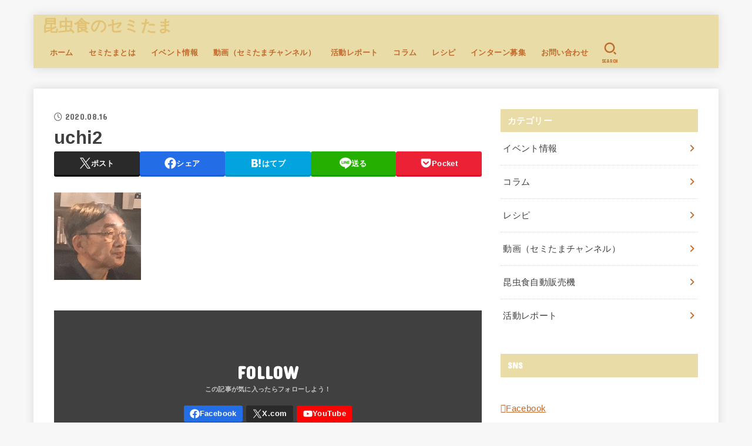

--- FILE ---
content_type: text/html; charset=UTF-8
request_url: https://semitama.jp/report/1702/attachment/uchi2/
body_size: 17409
content:
<!doctype html><html dir="ltr" lang="ja" prefix="og: https://ogp.me/ns#"><head><meta charset="utf-8"><meta http-equiv="X-UA-Compatible" content="IE=edge"><meta name="HandheldFriendly" content="True"><meta name="MobileOptimized" content="320"><meta name="viewport" content="width=device-width, initial-scale=1.0, viewport-fit=cover"><script data-cfasync="false" id="ao_optimized_gfonts_config">WebFontConfig={google:{families:["Concert One"] },classes:false, events:false, timeout:1500};</script><link rel="pingback" href="https://semitama.jp/xmlrpc.php"><!-- <link media="all" href="https://semitama.jp/wp-content/cache/autoptimize/css/autoptimize_535e02be13a8912519875aec40aec914.css" rel="stylesheet"> -->
<link rel="stylesheet" type="text/css" href="//semitama.jp/wp-content/cache/wpfc-minified/70jaj1d3/5qnc6.css" media="all"/><title>uchi2 | 昆虫食のセミたま</title><meta name="robots" content="max-image-preview:large" /><meta name="author" content="y.ito"/><link rel="canonical" href="https://semitama.jp/report/1702/attachment/uchi2/" /><meta name="generator" content="All in One SEO (AIOSEO) 4.8.5" /><meta property="og:locale" content="ja_JP" /><meta property="og:site_name" content="昆虫食のセミたま" /><meta property="og:type" content="article" /><meta property="og:title" content="uchi2 | 昆虫食のセミたま" /><meta property="og:url" content="https://semitama.jp/report/1702/attachment/uchi2/" /><meta property="article:published_time" content="2020-08-16T08:47:06+00:00" /><meta property="article:modified_time" content="2020-08-16T08:47:06+00:00" /><meta property="article:publisher" content="https://www.facebook.com/semitama" /><meta name="twitter:card" content="summary_large_image" /><meta name="twitter:site" content="@semitama1" /><meta name="twitter:title" content="uchi2 | 昆虫食のセミたま" /><meta name="twitter:creator" content="@semitama1" /> <script type="application/ld+json" class="aioseo-schema">{"@context":"https:\/\/schema.org","@graph":[{"@type":"BreadcrumbList","@id":"https:\/\/semitama.jp\/report\/1702\/attachment\/uchi2\/#breadcrumblist","itemListElement":[{"@type":"ListItem","@id":"https:\/\/semitama.jp#listItem","position":1,"name":"Home","item":"https:\/\/semitama.jp","nextItem":{"@type":"ListItem","@id":"https:\/\/semitama.jp\/report\/1702\/attachment\/uchi2\/#listItem","name":"uchi2"}},{"@type":"ListItem","@id":"https:\/\/semitama.jp\/report\/1702\/attachment\/uchi2\/#listItem","position":2,"name":"uchi2","previousItem":{"@type":"ListItem","@id":"https:\/\/semitama.jp#listItem","name":"Home"}}]},{"@type":"ItemPage","@id":"https:\/\/semitama.jp\/report\/1702\/attachment\/uchi2\/#itempage","url":"https:\/\/semitama.jp\/report\/1702\/attachment\/uchi2\/","name":"uchi2 | \u6606\u866b\u98df\u306e\u30bb\u30df\u305f\u307e","inLanguage":"ja","isPartOf":{"@id":"https:\/\/semitama.jp\/#website"},"breadcrumb":{"@id":"https:\/\/semitama.jp\/report\/1702\/attachment\/uchi2\/#breadcrumblist"},"author":{"@id":"https:\/\/semitama.jp\/author\/d57a423bf26bfd1ad179cd53f20da85132c8dc0b\/#author"},"creator":{"@id":"https:\/\/semitama.jp\/author\/d57a423bf26bfd1ad179cd53f20da85132c8dc0b\/#author"},"datePublished":"2020-08-16T17:47:06+09:00","dateModified":"2020-08-16T17:47:06+09:00"},{"@type":"Organization","@id":"https:\/\/semitama.jp\/#organization","name":"\u6606\u866b\u98df\u306e\u30bb\u30df\u305f\u307e","description":"\u30a6\u30a7\u30d6\u30e1\u30c7\u30a3\u30a2\u3001\u30a4\u30d9\u30f3\u30c8\u3001\u6606\u866b\u98df\u81ea\u52d5\u8ca9\u58f2\u6a5f","url":"https:\/\/semitama.jp\/","logo":{"@type":"ImageObject","url":"https:\/\/semitama.jp\/wp-content\/uploads\/2022\/02\/c9156bfa47a86cb3a1a6befa075af4c4.png","@id":"https:\/\/semitama.jp\/report\/1702\/attachment\/uchi2\/#organizationLogo","width":154,"height":153},"image":{"@id":"https:\/\/semitama.jp\/report\/1702\/attachment\/uchi2\/#organizationLogo"},"sameAs":["https:\/\/twitter.com\/semitama1","https:\/\/www.instagram.com\/semitamaimai\/"]},{"@type":"Person","@id":"https:\/\/semitama.jp\/author\/d57a423bf26bfd1ad179cd53f20da85132c8dc0b\/#author","url":"https:\/\/semitama.jp\/author\/d57a423bf26bfd1ad179cd53f20da85132c8dc0b\/","name":"y.ito","image":{"@type":"ImageObject","@id":"https:\/\/semitama.jp\/report\/1702\/attachment\/uchi2\/#authorImage","url":"https:\/\/secure.gravatar.com\/avatar\/d19b9a09f802735a55107fbc69b8bd42af4291692228e48586f1fb25c6a6fd8b?s=96&d=mm&r=g","width":96,"height":96,"caption":"y.ito"}},{"@type":"WebSite","@id":"https:\/\/semitama.jp\/#website","url":"https:\/\/semitama.jp\/","name":"\u6606\u866b\u98df\u306e\u30bb\u30df\u305f\u307e","description":"\u30a6\u30a7\u30d6\u30e1\u30c7\u30a3\u30a2\u3001\u30a4\u30d9\u30f3\u30c8\u3001\u6606\u866b\u98df\u81ea\u52d5\u8ca9\u58f2\u6a5f","inLanguage":"ja","publisher":{"@id":"https:\/\/semitama.jp\/#organization"}}]}</script> <link rel='dns-prefetch' href='//cdnjs.cloudflare.com' /><link href='https://fonts.gstatic.com' crossorigin='anonymous' rel='preconnect' /><link href='https://ajax.googleapis.com' rel='preconnect' /><link href='https://fonts.googleapis.com' rel='preconnect' /><link rel="alternate" type="application/rss+xml" title="昆虫食のセミたま &raquo; フィード" href="https://semitama.jp/feed/" /><link rel="alternate" type="application/rss+xml" title="昆虫食のセミたま &raquo; コメントフィード" href="https://semitama.jp/comments/feed/" />  <script src="//www.googletagmanager.com/gtag/js?id=G-4G1NM4XZ55"  data-cfasync="false" data-wpfc-render="false" type="text/javascript" async></script> <script data-cfasync="false" data-wpfc-render="false" type="text/javascript">var mi_version = '9.7.0';
var mi_track_user = true;
var mi_no_track_reason = '';
var MonsterInsightsDefaultLocations = {"page_location":"https:\/\/semitama.jp\/report\/1702\/attachment\/uchi2\/"};
if ( typeof MonsterInsightsPrivacyGuardFilter === 'function' ) {
var MonsterInsightsLocations = (typeof MonsterInsightsExcludeQuery === 'object') ? MonsterInsightsPrivacyGuardFilter( MonsterInsightsExcludeQuery ) : MonsterInsightsPrivacyGuardFilter( MonsterInsightsDefaultLocations );
} else {
var MonsterInsightsLocations = (typeof MonsterInsightsExcludeQuery === 'object') ? MonsterInsightsExcludeQuery : MonsterInsightsDefaultLocations;
}
var disableStrs = [
'ga-disable-G-4G1NM4XZ55',
];
/* Function to detect opted out users */
function __gtagTrackerIsOptedOut() {
for (var index = 0; index < disableStrs.length; index++) {
if (document.cookie.indexOf(disableStrs[index] + '=true') > -1) {
return true;
}
}
return false;
}
/* Disable tracking if the opt-out cookie exists. */
if (__gtagTrackerIsOptedOut()) {
for (var index = 0; index < disableStrs.length; index++) {
window[disableStrs[index]] = true;
}
}
/* Opt-out function */
function __gtagTrackerOptout() {
for (var index = 0; index < disableStrs.length; index++) {
document.cookie = disableStrs[index] + '=true; expires=Thu, 31 Dec 2099 23:59:59 UTC; path=/';
window[disableStrs[index]] = true;
}
}
if ('undefined' === typeof gaOptout) {
function gaOptout() {
__gtagTrackerOptout();
}
}
window.dataLayer = window.dataLayer || [];
window.MonsterInsightsDualTracker = {
helpers: {},
trackers: {},
};
if (mi_track_user) {
function __gtagDataLayer() {
dataLayer.push(arguments);
}
function __gtagTracker(type, name, parameters) {
if (!parameters) {
parameters = {};
}
if (parameters.send_to) {
__gtagDataLayer.apply(null, arguments);
return;
}
if (type === 'event') {
parameters.send_to = monsterinsights_frontend.v4_id;
var hookName = name;
if (typeof parameters['event_category'] !== 'undefined') {
hookName = parameters['event_category'] + ':' + name;
}
if (typeof MonsterInsightsDualTracker.trackers[hookName] !== 'undefined') {
MonsterInsightsDualTracker.trackers[hookName](parameters);
} else {
__gtagDataLayer('event', name, parameters);
}
} else {
__gtagDataLayer.apply(null, arguments);
}
}
__gtagTracker('js', new Date());
__gtagTracker('set', {
'developer_id.dZGIzZG': true,
});
if ( MonsterInsightsLocations.page_location ) {
__gtagTracker('set', MonsterInsightsLocations);
}
__gtagTracker('config', 'G-4G1NM4XZ55', {"forceSSL":"true","link_attribution":"true"} );
window.gtag = __gtagTracker;										(function () {
/* https://developers.google.com/analytics/devguides/collection/analyticsjs/ */
/* ga and __gaTracker compatibility shim. */
var noopfn = function () {
return null;
};
var newtracker = function () {
return new Tracker();
};
var Tracker = function () {
return null;
};
var p = Tracker.prototype;
p.get = noopfn;
p.set = noopfn;
p.send = function () {
var args = Array.prototype.slice.call(arguments);
args.unshift('send');
__gaTracker.apply(null, args);
};
var __gaTracker = function () {
var len = arguments.length;
if (len === 0) {
return;
}
var f = arguments[len - 1];
if (typeof f !== 'object' || f === null || typeof f.hitCallback !== 'function') {
if ('send' === arguments[0]) {
var hitConverted, hitObject = false, action;
if ('event' === arguments[1]) {
if ('undefined' !== typeof arguments[3]) {
hitObject = {
'eventAction': arguments[3],
'eventCategory': arguments[2],
'eventLabel': arguments[4],
'value': arguments[5] ? arguments[5] : 1,
}
}
}
if ('pageview' === arguments[1]) {
if ('undefined' !== typeof arguments[2]) {
hitObject = {
'eventAction': 'page_view',
'page_path': arguments[2],
}
}
}
if (typeof arguments[2] === 'object') {
hitObject = arguments[2];
}
if (typeof arguments[5] === 'object') {
Object.assign(hitObject, arguments[5]);
}
if ('undefined' !== typeof arguments[1].hitType) {
hitObject = arguments[1];
if ('pageview' === hitObject.hitType) {
hitObject.eventAction = 'page_view';
}
}
if (hitObject) {
action = 'timing' === arguments[1].hitType ? 'timing_complete' : hitObject.eventAction;
hitConverted = mapArgs(hitObject);
__gtagTracker('event', action, hitConverted);
}
}
return;
}
function mapArgs(args) {
var arg, hit = {};
var gaMap = {
'eventCategory': 'event_category',
'eventAction': 'event_action',
'eventLabel': 'event_label',
'eventValue': 'event_value',
'nonInteraction': 'non_interaction',
'timingCategory': 'event_category',
'timingVar': 'name',
'timingValue': 'value',
'timingLabel': 'event_label',
'page': 'page_path',
'location': 'page_location',
'title': 'page_title',
'referrer' : 'page_referrer',
};
for (arg in args) {
if (!(!args.hasOwnProperty(arg) || !gaMap.hasOwnProperty(arg))) {
hit[gaMap[arg]] = args[arg];
} else {
hit[arg] = args[arg];
}
}
return hit;
}
try {
f.hitCallback();
} catch (ex) {
}
};
__gaTracker.create = newtracker;
__gaTracker.getByName = newtracker;
__gaTracker.getAll = function () {
return [];
};
__gaTracker.remove = noopfn;
__gaTracker.loaded = true;
window['__gaTracker'] = __gaTracker;
})();
} else {
console.log("");
(function () {
function __gtagTracker() {
return null;
}
window['__gtagTracker'] = __gtagTracker;
window['gtag'] = __gtagTracker;
})();
}</script> <link rel='stylesheet' id='fontawesome-css' href='https://cdnjs.cloudflare.com/ajax/libs/font-awesome/6.7.2/css/all.min.css' type='text/css' media='all' /> <script data-cfasync="false" data-wpfc-render="false" type="text/javascript" id='monsterinsights-frontend-script-js-extra'>var monsterinsights_frontend = {"js_events_tracking":"true","download_extensions":"doc,pdf,ppt,zip,xls,docx,pptx,xlsx","inbound_paths":"[{\"path\":\"\\\/go\\\/\",\"label\":\"affiliate\"},{\"path\":\"\\\/recommend\\\/\",\"label\":\"affiliate\"}]","home_url":"https:\/\/semitama.jp","hash_tracking":"false","v4_id":"G-4G1NM4XZ55"};</script> <script src='//semitama.jp/wp-content/cache/wpfc-minified/kb2b9iaw/6kpe4.js' type="text/javascript"></script>
<!-- <script type="text/javascript" src="https://semitama.jp/wp-includes/js/jquery/jquery.min.js?ver=3.7.1" id="jquery-core-js"></script> --> <script type="text/javascript" id="jquery-js-after">jQuery(function($){$(".widget_categories li, .widget_nav_menu li").has("ul").toggleClass("accordionMenu");$(".widget ul.children , .widget ul.sub-menu").after("<span class='accordionBtn'></span>");$(".widget ul.children , .widget ul.sub-menu").hide();$("ul .accordionBtn").on("click",function(){$(this).prev("ul").slideToggle();$(this).toggleClass("active")})});</script> <link rel="https://api.w.org/" href="https://semitama.jp/wp-json/" /><link rel="alternate" title="JSON" type="application/json" href="https://semitama.jp/wp-json/wp/v2/media/1717" /><link rel="EditURI" type="application/rsd+xml" title="RSD" href="https://semitama.jp/xmlrpc.php?rsd" /><link rel='shortlink' href='https://semitama.jp/?p=1717' /><link rel="alternate" title="oEmbed (JSON)" type="application/json+oembed" href="https://semitama.jp/wp-json/oembed/1.0/embed?url=https%3A%2F%2Fsemitama.jp%2Freport%2F1702%2Fattachment%2Fuchi2%2F" /><link rel="alternate" title="oEmbed (XML)" type="text/xml+oembed" href="https://semitama.jp/wp-json/oembed/1.0/embed?url=https%3A%2F%2Fsemitama.jp%2Freport%2F1702%2Fattachment%2Fuchi2%2F&#038;format=xml" /> <script data-ad-client="ca-pub-2471079106697106" async src="https://pagead2.googlesyndication.com/pagead/js/adsbygoogle.js"></script><link rel="icon" href="https://semitama.jp/wp-content/uploads/2021/08/cropped-logo-150x150.jpg" sizes="32x32" /><link rel="icon" href="https://semitama.jp/wp-content/uploads/2021/08/cropped-logo-300x300.jpg" sizes="192x192" /><link rel="apple-touch-icon" href="https://semitama.jp/wp-content/uploads/2021/08/cropped-logo-300x300.jpg" /><meta name="msapplication-TileImage" content="https://semitama.jp/wp-content/uploads/2021/08/cropped-logo-300x300.jpg" /> <script async src="https://www.googletagmanager.com/gtag/js?id=UA-22680294-10"></script> <script>window.dataLayer = window.dataLayer || [];
function gtag(){dataLayer.push(arguments);}
gtag('js', new Date());
gtag('config', 'UA-22680294-10');</script><script data-cfasync="false" id="ao_optimized_gfonts_webfontloader">(function() {var wf = document.createElement('script');wf.src='https://ajax.googleapis.com/ajax/libs/webfont/1/webfont.js';wf.type='text/javascript';wf.async='true';var s=document.getElementsByTagName('script')[0];s.parentNode.insertBefore(wf, s);})();</script></head><body class="attachment wp-singular attachment-template-default single single-attachment postid-1717 attachmentid-1717 attachment-png wp-embed-responsive wp-theme-jstork19 wp-child-theme-jstork19_custom h_layout_pc_left_normal h_layout_sp_center"> <svg aria-hidden="true" xmlns="http://www.w3.org/2000/svg" width="0" height="0" focusable="false" role="none" style="visibility: hidden; position: absolute; left: -9999px; overflow: hidden;"><defs><symbol id="svgicon_search_btn" viewBox="0 0 50 50"><path d="M44.35,48.52l-4.95-4.95c-1.17-1.17-1.17-3.07,0-4.24l0,0c1.17-1.17,3.07-1.17,4.24,0l4.95,4.95c1.17,1.17,1.17,3.07,0,4.24 l0,0C47.42,49.7,45.53,49.7,44.35,48.52z"/><path d="M22.81,7c8.35,0,15.14,6.79,15.14,15.14s-6.79,15.14-15.14,15.14S7.67,30.49,7.67,22.14S14.46,7,22.81,7 M22.81,1 C11.13,1,1.67,10.47,1.67,22.14s9.47,21.14,21.14,21.14s21.14-9.47,21.14-21.14S34.49,1,22.81,1L22.81,1z"/></symbol><symbol id="svgicon_nav_btn" viewBox="0 0 50 50"><path d="M45.1,46.5H4.9c-1.6,0-2.9-1.3-2.9-2.9v-0.2c0-1.6,1.3-2.9,2.9-2.9h40.2c1.6,0,2.9,1.3,2.9,2.9v0.2 C48,45.2,46.7,46.5,45.1,46.5z"/><path d="M45.1,28.5H4.9c-1.6,0-2.9-1.3-2.9-2.9v-0.2c0-1.6,1.3-2.9,2.9-2.9h40.2c1.6,0,2.9,1.3,2.9,2.9v0.2 C48,27.2,46.7,28.5,45.1,28.5z"/><path d="M45.1,10.5H4.9C3.3,10.5,2,9.2,2,7.6V7.4c0-1.6,1.3-2.9,2.9-2.9h40.2c1.6,0,2.9,1.3,2.9,2.9v0.2 C48,9.2,46.7,10.5,45.1,10.5z"/></symbol><symbol id="stk-envelope-svg" viewBox="0 0 300 300"><path d="M300.03,81.5c0-30.25-24.75-55-55-55h-190c-30.25,0-55,24.75-55,55v140c0,30.25,24.75,55,55,55h190c30.25,0,55-24.75,55-55 V81.5z M37.4,63.87c4.75-4.75,11.01-7.37,17.63-7.37h190c6.62,0,12.88,2.62,17.63,7.37c4.75,4.75,7.37,11.01,7.37,17.63v5.56 c-0.32,0.2-0.64,0.41-0.95,0.64L160.2,169.61c-0.75,0.44-5.12,2.89-10.17,2.89c-4.99,0-9.28-2.37-10.23-2.94L30.99,87.7 c-0.31-0.23-0.63-0.44-0.95-0.64V81.5C30.03,74.88,32.65,68.62,37.4,63.87z M262.66,239.13c-4.75,4.75-11.01,7.37-17.63,7.37h-190 c-6.62,0-12.88-2.62-17.63-7.37c-4.75-4.75-7.37-11.01-7.37-17.63v-99.48l93.38,70.24c0.16,0.12,0.32,0.24,0.49,0.35 c1.17,0.81,11.88,7.88,26.13,7.88c14.25,0,24.96-7.07,26.14-7.88c0.17-0.11,0.33-0.23,0.49-0.35l93.38-70.24v99.48 C270.03,228.12,267.42,234.38,262.66,239.13z"/></symbol><symbol id="stk-close-svg" viewBox="0 0 384 512"><path fill="currentColor" d="M342.6 150.6c12.5-12.5 12.5-32.8 0-45.3s-32.8-12.5-45.3 0L192 210.7 86.6 105.4c-12.5-12.5-32.8-12.5-45.3 0s-12.5 32.8 0 45.3L146.7 256 41.4 361.4c-12.5 12.5-12.5 32.8 0 45.3s32.8 12.5 45.3 0L192 301.3 297.4 406.6c12.5 12.5 32.8 12.5 45.3 0s12.5-32.8 0-45.3L237.3 256 342.6 150.6z"/></symbol><symbol id="stk-twitter-svg" viewBox="0 0 512 512"><path d="M299.8,219.7L471,20.7h-40.6L281.7,193.4L163,20.7H26l179.6,261.4L26,490.7h40.6l157-182.5L349,490.7h137L299.8,219.7 L299.8,219.7z M244.2,284.3l-18.2-26L81.2,51.2h62.3l116.9,167.1l18.2,26l151.9,217.2h-62.3L244.2,284.3L244.2,284.3z"/></symbol><symbol id="stk-twitter_bird-svg" viewBox="0 0 512 512"><path d="M459.37 151.716c.325 4.548.325 9.097.325 13.645 0 138.72-105.583 298.558-298.558 298.558-59.452 0-114.68-17.219-161.137-47.106 8.447.974 16.568 1.299 25.34 1.299 49.055 0 94.213-16.568 130.274-44.832-46.132-.975-84.792-31.188-98.112-72.772 6.498.974 12.995 1.624 19.818 1.624 9.421 0 18.843-1.3 27.614-3.573-48.081-9.747-84.143-51.98-84.143-102.985v-1.299c13.969 7.797 30.214 12.67 47.431 13.319-28.264-18.843-46.781-51.005-46.781-87.391 0-19.492 5.197-37.36 14.294-52.954 51.655 63.675 129.3 105.258 216.365 109.807-1.624-7.797-2.599-15.918-2.599-24.04 0-57.828 46.782-104.934 104.934-104.934 30.213 0 57.502 12.67 76.67 33.137 23.715-4.548 46.456-13.32 66.599-25.34-7.798 24.366-24.366 44.833-46.132 57.827 21.117-2.273 41.584-8.122 60.426-16.243-14.292 20.791-32.161 39.308-52.628 54.253z"/></symbol><symbol id="stk-bluesky-svg" viewBox="0 0 256 256"><path d="M 60.901 37.747 C 88.061 58.137 117.273 99.482 127.999 121.666 C 138.727 99.482 167.938 58.137 195.099 37.747 C 214.696 23.034 246.45 11.651 246.45 47.874 C 246.45 55.109 242.302 108.648 239.869 117.34 C 231.413 147.559 200.6 155.266 173.189 150.601 C 221.101 158.756 233.288 185.766 206.966 212.776 C 156.975 264.073 135.115 199.905 129.514 183.464 C 128.487 180.449 128.007 179.038 127.999 180.238 C 127.992 179.038 127.512 180.449 126.486 183.464 C 120.884 199.905 99.024 264.073 49.033 212.776 C 22.711 185.766 34.899 158.756 82.81 150.601 C 55.4 155.266 24.587 147.559 16.13 117.34 C 13.697 108.648 9.55 55.109 9.55 47.874 C 9.55 11.651 41.304 23.034 60.901 37.747 Z"/></symbol><symbol id="stk-facebook-svg" viewBox="0 0 512 512"><path d="M504 256C504 119 393 8 256 8S8 119 8 256c0 123.78 90.69 226.38 209.25 245V327.69h-63V256h63v-54.64c0-62.15 37-96.48 93.67-96.48 27.14 0 55.52 4.84 55.52 4.84v61h-31.28c-30.8 0-40.41 19.12-40.41 38.73V256h68.78l-11 71.69h-57.78V501C413.31 482.38 504 379.78 504 256z"/></symbol><symbol id="stk-hatebu-svg" viewBox="0 0 50 50"><path d="M5.53,7.51c5.39,0,10.71,0,16.02,0,.73,0,1.47,.06,2.19,.19,3.52,.6,6.45,3.36,6.99,6.54,.63,3.68-1.34,7.09-5.02,8.67-.32,.14-.63,.27-1.03,.45,3.69,.93,6.25,3.02,7.37,6.59,1.79,5.7-2.32,11.79-8.4,12.05-6.01,.26-12.03,.06-18.13,.06V7.51Zm8.16,28.37c.16,.03,.26,.07,.35,.07,1.82,0,3.64,.03,5.46,0,2.09-.03,3.73-1.58,3.89-3.62,.14-1.87-1.28-3.79-3.27-3.97-2.11-.19-4.25-.04-6.42-.04v7.56Zm-.02-13.77c1.46,0,2.83,0,4.2,0,.29,0,.58,0,.86-.03,1.67-.21,3.01-1.53,3.17-3.12,.16-1.62-.75-3.32-2.36-3.61-1.91-.34-3.89-.25-5.87-.35v7.1Z"/><path d="M43.93,30.53h-7.69V7.59h7.69V30.53Z"/><path d="M44,38.27c0,2.13-1.79,3.86-3.95,3.83-2.12-.03-3.86-1.77-3.85-3.85,0-2.13,1.8-3.86,3.96-3.83,2.12,.03,3.85,1.75,3.84,3.85Z"/></symbol><symbol id="stk-line-svg" viewBox="0 0 32 32"><path d="M25.82 13.151c0.465 0 0.84 0.38 0.84 0.841 0 0.46-0.375 0.84-0.84 0.84h-2.34v1.5h2.34c0.465 0 0.84 0.377 0.84 0.84 0 0.459-0.375 0.839-0.84 0.839h-3.181c-0.46 0-0.836-0.38-0.836-0.839v-6.361c0-0.46 0.376-0.84 0.84-0.84h3.181c0.461 0 0.836 0.38 0.836 0.84 0 0.465-0.375 0.84-0.84 0.84h-2.34v1.5zM20.68 17.172c0 0.36-0.232 0.68-0.576 0.795-0.085 0.028-0.177 0.041-0.265 0.041-0.281 0-0.521-0.12-0.68-0.333l-3.257-4.423v3.92c0 0.459-0.372 0.839-0.841 0.839-0.461 0-0.835-0.38-0.835-0.839v-6.361c0-0.36 0.231-0.68 0.573-0.793 0.080-0.031 0.181-0.044 0.259-0.044 0.26 0 0.5 0.139 0.66 0.339l3.283 4.44v-3.941c0-0.46 0.376-0.84 0.84-0.84 0.46 0 0.84 0.38 0.84 0.84zM13.025 17.172c0 0.459-0.376 0.839-0.841 0.839-0.46 0-0.836-0.38-0.836-0.839v-6.361c0-0.46 0.376-0.84 0.84-0.84 0.461 0 0.837 0.38 0.837 0.84zM9.737 18.011h-3.181c-0.46 0-0.84-0.38-0.84-0.839v-6.361c0-0.46 0.38-0.84 0.84-0.84 0.464 0 0.84 0.38 0.84 0.84v5.521h2.341c0.464 0 0.839 0.377 0.839 0.84 0 0.459-0.376 0.839-0.839 0.839zM32 13.752c0-7.161-7.18-12.989-16-12.989s-16 5.828-16 12.989c0 6.415 5.693 11.789 13.38 12.811 0.521 0.109 1.231 0.344 1.411 0.787 0.16 0.401 0.105 1.021 0.051 1.44l-0.219 1.36c-0.060 0.401-0.32 1.581 1.399 0.86 1.721-0.719 9.221-5.437 12.581-9.3 2.299-2.519 3.397-5.099 3.397-7.957z"/></symbol><symbol id="stk-pokect-svg" viewBox="0 0 50 50"><path d="M8.04,6.5c-2.24,.15-3.6,1.42-3.6,3.7v13.62c0,11.06,11,19.75,20.52,19.68,10.7-.08,20.58-9.11,20.58-19.68V10.2c0-2.28-1.44-3.57-3.7-3.7H8.04Zm8.67,11.08l8.25,7.84,8.26-7.84c3.7-1.55,5.31,2.67,3.79,3.9l-10.76,10.27c-.35,.33-2.23,.33-2.58,0l-10.76-10.27c-1.45-1.36,.44-5.65,3.79-3.9h0Z"/></symbol><symbol id="stk-pinterest-svg" viewBox="0 0 50 50"><path d="M3.63,25c.11-6.06,2.25-11.13,6.43-15.19,4.18-4.06,9.15-6.12,14.94-6.18,6.23,.11,11.34,2.24,15.32,6.38,3.98,4.15,6,9.14,6.05,14.98-.11,6.01-2.25,11.06-6.43,15.15-4.18,4.09-9.15,6.16-14.94,6.21-2,0-4-.31-6.01-.92,.39-.61,.78-1.31,1.17-2.09,.44-.94,1-2.73,1.67-5.34,.17-.72,.42-1.7,.75-2.92,.39,.67,1.06,1.28,2,1.84,2.5,1.17,5.15,1.06,7.93-.33,2.89-1.67,4.9-4.26,6.01-7.76,1-3.67,.88-7.08-.38-10.22-1.25-3.15-3.49-5.41-6.72-6.8-4.06-1.17-8.01-1.04-11.85,.38s-6.51,3.85-8.01,7.3c-.39,1.28-.62,2.55-.71,3.8s-.04,2.47,.12,3.67,.59,2.27,1.25,3.21,1.56,1.67,2.67,2.17c.28,.11,.5,.11,.67,0,.22-.11,.44-.56,.67-1.33s.31-1.31,.25-1.59c-.06-.11-.17-.31-.33-.59-1.17-1.89-1.56-3.88-1.17-5.97,.39-2.09,1.25-3.85,2.59-5.3,2.06-1.84,4.47-2.84,7.22-3,2.75-.17,5.11,.59,7.05,2.25,1.06,1.22,1.74,2.7,2.04,4.42s.31,3.38,0,4.97c-.31,1.59-.85,3.07-1.63,4.47-1.39,2.17-3.03,3.28-4.92,3.34-1.11-.06-2.02-.49-2.71-1.29s-.91-1.74-.62-2.79c.11-.61,.44-1.81,1-3.59s.86-3.12,.92-4c-.17-2.12-1.14-3.2-2.92-3.26-1.39,.17-2.42,.79-3.09,1.88s-1.03,2.32-1.09,3.71c.17,1.62,.42,2.73,.75,3.34-.61,2.5-1.09,4.51-1.42,6.01-.11,.39-.42,1.59-.92,3.59s-.78,3.53-.83,4.59v2.34c-3.95-1.84-7.07-4.49-9.35-7.97-2.28-3.48-3.42-7.33-3.42-11.56Z"/></symbol><symbol id="stk-instagram-svg" viewBox="0 0 448 512"><path d="M224.1 141c-63.6 0-114.9 51.3-114.9 114.9s51.3 114.9 114.9 114.9S339 319.5 339 255.9 287.7 141 224.1 141zm0 189.6c-41.1 0-74.7-33.5-74.7-74.7s33.5-74.7 74.7-74.7 74.7 33.5 74.7 74.7-33.6 74.7-74.7 74.7zm146.4-194.3c0 14.9-12 26.8-26.8 26.8-14.9 0-26.8-12-26.8-26.8s12-26.8 26.8-26.8 26.8 12 26.8 26.8zm76.1 27.2c-1.7-35.9-9.9-67.7-36.2-93.9-26.2-26.2-58-34.4-93.9-36.2-37-2.1-147.9-2.1-184.9 0-35.8 1.7-67.6 9.9-93.9 36.1s-34.4 58-36.2 93.9c-2.1 37-2.1 147.9 0 184.9 1.7 35.9 9.9 67.7 36.2 93.9s58 34.4 93.9 36.2c37 2.1 147.9 2.1 184.9 0 35.9-1.7 67.7-9.9 93.9-36.2 26.2-26.2 34.4-58 36.2-93.9 2.1-37 2.1-147.8 0-184.8zM398.8 388c-7.8 19.6-22.9 34.7-42.6 42.6-29.5 11.7-99.5 9-132.1 9s-102.7 2.6-132.1-9c-19.6-7.8-34.7-22.9-42.6-42.6-11.7-29.5-9-99.5-9-132.1s-2.6-102.7 9-132.1c7.8-19.6 22.9-34.7 42.6-42.6 29.5-11.7 99.5-9 132.1-9s102.7-2.6 132.1 9c19.6 7.8 34.7 22.9 42.6 42.6 11.7 29.5 9 99.5 9 132.1s2.7 102.7-9 132.1z"/></symbol><symbol id="stk-youtube-svg" viewBox="0 0 576 512"><path d="M549.655 124.083c-6.281-23.65-24.787-42.276-48.284-48.597C458.781 64 288 64 288 64S117.22 64 74.629 75.486c-23.497 6.322-42.003 24.947-48.284 48.597-11.412 42.867-11.412 132.305-11.412 132.305s0 89.438 11.412 132.305c6.281 23.65 24.787 41.5 48.284 47.821C117.22 448 288 448 288 448s170.78 0 213.371-11.486c23.497-6.321 42.003-24.171 48.284-47.821 11.412-42.867 11.412-132.305 11.412-132.305s0-89.438-11.412-132.305zm-317.51 213.508V175.185l142.739 81.205-142.739 81.201z"/></symbol><symbol id="stk-tiktok-svg" viewBox="0 0 448 512"><path d="M448,209.91a210.06,210.06,0,0,1-122.77-39.25V349.38A162.55,162.55,0,1,1,185,188.31V278.2a74.62,74.62,0,1,0,52.23,71.18V0l88,0a121.18,121.18,0,0,0,1.86,22.17h0A122.18,122.18,0,0,0,381,102.39a121.43,121.43,0,0,0,67,20.14Z"/></symbol><symbol id="stk-feedly-svg" viewBox="0 0 50 50"><path d="M20.42,44.65h9.94c1.59,0,3.12-.63,4.25-1.76l12-12c2.34-2.34,2.34-6.14,0-8.48L29.64,5.43c-2.34-2.34-6.14-2.34-8.48,0L4.18,22.4c-2.34,2.34-2.34,6.14,0,8.48l12,12c1.12,1.12,2.65,1.76,4.24,1.76Zm-2.56-11.39l-.95-.95c-.39-.39-.39-1.02,0-1.41l7.07-7.07c.39-.39,1.02-.39,1.41,0l2.12,2.12c.39,.39,.39,1.02,0,1.41l-5.9,5.9c-.19,.19-.44,.29-.71,.29h-2.34c-.27,0-.52-.11-.71-.29Zm10.36,4.71l-.95,.95c-.19,.19-.44,.29-.71,.29h-2.34c-.27,0-.52-.11-.71-.29l-.95-.95c-.39-.39-.39-1.02,0-1.41l2.12-2.12c.39-.39,1.02-.39,1.41,0l2.12,2.12c.39,.39,.39,1.02,0,1.41ZM11.25,25.23l12.73-12.73c.39-.39,1.02-.39,1.41,0l2.12,2.12c.39,.39,.39,1.02,0,1.41l-11.55,11.55c-.19,.19-.45,.29-.71,.29h-2.34c-.27,0-.52-.11-.71-.29l-.95-.95c-.39-.39-.39-1.02,0-1.41Z"/></symbol><symbol id="stk-amazon-svg" viewBox="0 0 512 512"><path class="st0" d="M444.6,421.5L444.6,421.5C233.3,522,102.2,437.9,18.2,386.8c-5.2-3.2-14,0.8-6.4,9.6 C39.8,430.3,131.5,512,251.1,512c119.7,0,191-65.3,199.9-76.7C459.8,424,453.6,417.7,444.6,421.5z"/><path class="st0" d="M504,388.7L504,388.7c-5.7-7.4-34.5-8.8-52.7-6.5c-18.2,2.2-45.5,13.3-43.1,19.9c1.2,2.5,3.7,1.4,16.2,0.3 c12.5-1.2,47.6-5.7,54.9,3.9c7.3,9.6-11.2,55.4-14.6,62.8c-3.3,7.4,1.2,9.3,7.4,4.4c6.1-4.9,17-17.7,24.4-35.7 C503.9,419.6,508.3,394.3,504,388.7z"/><path class="st0" d="M302.6,147.3c-39.3,4.5-90.6,7.3-127.4,23.5c-42.4,18.3-72.2,55.7-72.2,110.7c0,70.4,44.4,105.6,101.4,105.6 c48.2,0,74.5-11.3,111.7-49.3c12.4,17.8,16.4,26.5,38.9,45.2c5,2.7,11.5,2.4,16-1.6l0,0h0c0,0,0,0,0,0l0.2,0.2 c13.5-12,38.1-33.4,51.9-45c5.5-4.6,4.6-11.9,0.2-18c-12.4-17.1-25.5-31.1-25.5-62.8V150.2c0-44.7,3.1-85.7-29.8-116.5 c-26-25-69.1-33.7-102-33.7c-64.4,0-136.3,24-151.5,103.7c-1.5,8.5,4.6,13,10.1,14.2l65.7,7c6.1-0.3,10.6-6.3,11.7-12.4 c5.6-27.4,28.7-40.7,54.5-40.7c13.9,0,29.7,5.1,38,17.6c9.4,13.9,8.2,33,8.2,49.1V147.3z M289.9,288.1 c-10.8,19.1-27.8,30.8-46.9,30.8c-26,0-41.2-19.8-41.2-49.1c0-57.7,51.7-68.2,100.7-68.2v14.7C302.6,242.6,303.2,264.7,289.9,288.1 z"/></symbol><symbol id="stk-user_url-svg" viewBox="0 0 50 50"><path d="M33.62,25c0,1.99-.11,3.92-.3,5.75H16.67c-.19-1.83-.38-3.76-.38-5.75s.19-3.92,.38-5.75h16.66c.19,1.83,.3,3.76,.3,5.75Zm13.65-5.75c.48,1.84,.73,3.76,.73,5.75s-.25,3.91-.73,5.75h-11.06c.19-1.85,.29-3.85,.29-5.75s-.1-3.9-.29-5.75h11.06Zm-.94-2.88h-10.48c-.9-5.74-2.68-10.55-4.97-13.62,7.04,1.86,12.76,6.96,15.45,13.62Zm-13.4,0h-15.87c.55-3.27,1.39-6.17,2.43-8.5,.94-2.12,1.99-3.66,3.01-4.63,1.01-.96,1.84-1.24,2.5-1.24s1.49,.29,2.5,1.24c1.02,.97,2.07,2.51,3.01,4.63,1.03,2.34,1.88,5.23,2.43,8.5h0Zm-29.26,0C6.37,9.72,12.08,4.61,19.12,2.76c-2.29,3.07-4.07,7.88-4.97,13.62H3.67Zm10.12,2.88c-.19,1.85-.37,3.77-.37,5.75s.18,3.9,.37,5.75H2.72c-.47-1.84-.72-3.76-.72-5.75s.25-3.91,.72-5.75H13.79Zm5.71,22.87c-1.03-2.34-1.88-5.23-2.43-8.5h15.87c-.55,3.27-1.39,6.16-2.43,8.5-.94,2.13-1.99,3.67-3.01,4.64-1.01,.95-1.84,1.24-2.58,1.24-.58,0-1.41-.29-2.42-1.24-1.02-.97-2.07-2.51-3.01-4.64h0Zm-.37,5.12c-7.04-1.86-12.76-6.96-15.45-13.62H14.16c.9,5.74,2.68,10.55,4.97,13.62h0Zm11.75,0c2.29-3.07,4.07-7.88,4.97-13.62h10.48c-2.7,6.66-8.41,11.76-15.45,13.62h0Z"/></symbol><symbol id="stk-link-svg" viewBox="0 0 256 256"><path d="M85.56787,153.44629l67.88281-67.88184a12.0001,12.0001,0,1,1,16.97071,16.97071L102.53857,170.417a12.0001,12.0001,0,1,1-16.9707-16.9707ZM136.478,170.4248,108.19385,198.709a36,36,0,0,1-50.91211-50.91113l28.28418-28.28418A12.0001,12.0001,0,0,0,68.59521,102.543L40.311,130.82715a60.00016,60.00016,0,0,0,84.85351,84.85254l28.28418-28.28418A12.0001,12.0001,0,0,0,136.478,170.4248ZM215.6792,40.3125a60.06784,60.06784,0,0,0-84.85352,0L102.5415,68.59668a12.0001,12.0001,0,0,0,16.97071,16.9707L147.79639,57.2832a36,36,0,0,1,50.91211,50.91114l-28.28418,28.28418a12.0001,12.0001,0,0,0,16.9707,16.9707L215.6792,125.165a60.00052,60.00052,0,0,0,0-84.85254Z"/></symbol></defs></svg><div id="container"><header id="header" class="stk_header"><div class="inner-header wrap"><div class="site__logo fs_s"><p class="site__logo__title text none_gf"><a href="https://semitama.jp" class="text-logo-link">昆虫食のセミたま</a></p></div><nav class="stk_g_nav stk-hidden_sp"><ul id="menu-%e3%83%98%e3%83%83%e3%83%80%e3%83%bc%e3%83%8a%e3%83%93" class="ul__g_nav gnav_m"><li id="menu-item-43" class="menu-item menu-item-type-custom menu-item-object-custom menu-item-home menu-item-43"><a href="https://semitama.jp">ホーム</a></li><li id="menu-item-45" class="menu-item menu-item-type-post_type menu-item-object-page menu-item-has-children menu-item-45"><a href="https://semitama.jp/about/">セミたまとは</a><ul class="sub-menu"><li id="menu-item-2576" class="menu-item menu-item-type-post_type menu-item-object-page menu-item-2576"><a href="https://semitama.jp/member/">Members</a></li></ul></li><li id="menu-item-112" class="menu-item menu-item-type-taxonomy menu-item-object-category menu-item-112"><a href="https://semitama.jp/category/event/">イベント情報</a></li><li id="menu-item-220" class="menu-item menu-item-type-taxonomy menu-item-object-category menu-item-220"><a href="https://semitama.jp/category/channel/">動画（セミたまチャンネル）</a></li><li id="menu-item-113" class="menu-item menu-item-type-taxonomy menu-item-object-category menu-item-113"><a href="https://semitama.jp/category/report/">活動レポート</a></li><li id="menu-item-197" class="menu-item menu-item-type-taxonomy menu-item-object-category menu-item-197"><a href="https://semitama.jp/category/column/">コラム</a></li><li id="menu-item-1939" class="menu-item menu-item-type-taxonomy menu-item-object-category menu-item-1939"><a href="https://semitama.jp/category/recipe/">レシピ</a></li><li id="menu-item-2804" class="menu-item menu-item-type-post_type menu-item-object-page menu-item-2804"><a href="https://semitama.jp/intern/">インターン募集</a></li><li id="menu-item-70" class="menu-item menu-item-type-post_type menu-item-object-page menu-item-70"><a href="https://semitama.jp/contact/">お問い合わせ</a></li></ul></nav><a href="#searchbox" data-remodal-target="searchbox" class="nav_btn search_btn" aria-label="SEARCH" title="SEARCH"> <svg class="stk_svgicon nav_btn__svgicon"> <use xlink:href="#svgicon_search_btn"/> </svg> <span class="text gf">search</span></a><a href="#spnavi" data-remodal-target="spnavi" class="nav_btn menu_btn" aria-label="MENU" title="MENU"> <svg class="stk_svgicon nav_btn__svgicon"> <use xlink:href="#svgicon_nav_btn"/> </svg> <span class="text gf">menu</span></a></div></header><div id="content"><div id="inner-content" class="fadeIn wrap"><main id="main"><article id="post-1717" class="post-1717 attachment type-attachment status-inherit hentry article"><header class="article-header entry-header"><p class="byline entry-meta vcard"><time class="time__date gf entry-date updated" datetime="2020-08-16">2020.08.16</time></p><h1 class="entry-title attachment-title" itemprop="headline" rel="bookmark">uchi2</h1><ul class="sns_btn__ul --style-rich"><li class="sns_btn__li twitter"><a class="sns_btn__link" target="blank" 
href="//twitter.com/intent/tweet?url=https%3A%2F%2Fsemitama.jp%2Freport%2F1702%2Fattachment%2Fuchi2%2F&text=uchi2&tw_p=tweetbutton" 
onclick="window.open(this.href, 'tweetwindow', 'width=550, height=450,personalbar=0,toolbar=0,scrollbars=1,resizable=1'); return false;
"> <svg class="stk_sns__svgicon"><use xlink:href="#stk-twitter-svg" /></svg> <span class="sns_btn__text">ポスト</span></a></li><li class="sns_btn__li facebook"><a class="sns_btn__link" 
href="//www.facebook.com/sharer.php?src=bm&u=https%3A%2F%2Fsemitama.jp%2Freport%2F1702%2Fattachment%2Fuchi2%2F&t=uchi2" 
onclick="javascript:window.open(this.href, '', 'menubar=no,toolbar=no,resizable=yes,scrollbars=yes,height=300,width=600');return false;
"> <svg class="stk_sns__svgicon"><use xlink:href="#stk-facebook-svg" /></svg> <span class="sns_btn__text">シェア</span></a></li><li class="sns_btn__li hatebu"><a class="sns_btn__link" target="_blank"
href="//b.hatena.ne.jp/add?mode=confirm&url=https://semitama.jp/report/1702/attachment/uchi2/
&title=uchi2" 
onclick="window.open(this.href, 'HBwindow', 'width=600, height=400, menubar=no, toolbar=no, scrollbars=yes'); return false;
"> <svg class="stk_sns__svgicon"><use xlink:href="#stk-hatebu-svg" /></svg> <span class="sns_btn__text">はてブ</span></a></li><li class="sns_btn__li line"><a class="sns_btn__link" target="_blank"
href="//line.me/R/msg/text/?uchi2%0Ahttps%3A%2F%2Fsemitama.jp%2Freport%2F1702%2Fattachment%2Fuchi2%2F
"> <svg class="stk_sns__svgicon"><use xlink:href="#stk-line-svg" /></svg> <span class="sns_btn__text">送る</span></a></li><li class="sns_btn__li pocket"><a class="sns_btn__link" 
href="//getpocket.com/edit?url=https://semitama.jp/report/1702/attachment/uchi2/&title=uchi2" 
onclick="window.open(this.href, 'Pocketwindow', 'width=550, height=350, menubar=no, toolbar=no, scrollbars=yes'); return false;
"> <svg class="stk_sns__svgicon"><use xlink:href="#stk-pokect-svg" /></svg> <span class="sns_btn__text">Pocket</span></a></li></ul></header><section class="entry-content cf"><p class="attachment"><a href='https://semitama.jp/wp-content/uploads/2020/08/uchi2.png'><img decoding="async" width="148" height="149" src="https://semitama.jp/wp-content/uploads/2020/08/uchi2.png" class="attachment-medium size-medium" alt="" /></a></p></section></article><div id="single_foot"><div class="fb-likebtn" style="background-image: url();"><div class="inner"><p class="h_ttl h2 like_text"><span class="gf">FOLLOW</span></p><ul class="stk_sns_links --followbtns"><li class="sns_li__facebook"><a href="https://www.facebook.com/semitama/" aria-label="Facebook" title="Facebook" target="_blank" rel="noopener" class="stk_sns_links__link --followbtn"><svg class="stk_sns__svgicon"><use xlink:href="#stk-facebook-svg" /></svg></a></li><li class="sns_li__twitter"><a href="https://twitter.com/intent/follow?screen_name=semitama1" aria-label="X.com" title="X.com" target="_blank" rel="noopener" class="stk_sns_links__link --followbtn"><svg class="stk_sns__svgicon"><use xlink:href="#stk-twitter-svg" /></svg></a></li><li class="sns_li__youtube"><a href="https://www.youtube.com/channel/UCFvcowApbAKF4a-3gylQmbA" aria-label="YouTube" title="YouTube" target="_blank" rel="noopener" class="stk_sns_links__link --followbtn"><svg class="stk_sns__svgicon"><use xlink:href="#stk-youtube-svg" /></svg></a></li></ul></div></div><div class="sharewrap"><ul class="sns_btn__ul --style-rich"><li class="sns_btn__li twitter"><a class="sns_btn__link" target="blank" 
href="//twitter.com/intent/tweet?url=https%3A%2F%2Fsemitama.jp%2Freport%2F1702%2Fattachment%2Fuchi2%2F&text=uchi2&tw_p=tweetbutton" 
onclick="window.open(this.href, 'tweetwindow', 'width=550, height=450,personalbar=0,toolbar=0,scrollbars=1,resizable=1'); return false;
"> <svg class="stk_sns__svgicon"><use xlink:href="#stk-twitter-svg" /></svg> <span class="sns_btn__text">ポスト</span></a></li><li class="sns_btn__li facebook"><a class="sns_btn__link" 
href="//www.facebook.com/sharer.php?src=bm&u=https%3A%2F%2Fsemitama.jp%2Freport%2F1702%2Fattachment%2Fuchi2%2F&t=uchi2" 
onclick="javascript:window.open(this.href, '', 'menubar=no,toolbar=no,resizable=yes,scrollbars=yes,height=300,width=600');return false;
"> <svg class="stk_sns__svgicon"><use xlink:href="#stk-facebook-svg" /></svg> <span class="sns_btn__text">シェア</span></a></li><li class="sns_btn__li hatebu"><a class="sns_btn__link" target="_blank"
href="//b.hatena.ne.jp/add?mode=confirm&url=https://semitama.jp/report/1702/attachment/uchi2/
&title=uchi2" 
onclick="window.open(this.href, 'HBwindow', 'width=600, height=400, menubar=no, toolbar=no, scrollbars=yes'); return false;
"> <svg class="stk_sns__svgicon"><use xlink:href="#stk-hatebu-svg" /></svg> <span class="sns_btn__text">はてブ</span></a></li><li class="sns_btn__li line"><a class="sns_btn__link" target="_blank"
href="//line.me/R/msg/text/?uchi2%0Ahttps%3A%2F%2Fsemitama.jp%2Freport%2F1702%2Fattachment%2Fuchi2%2F
"> <svg class="stk_sns__svgicon"><use xlink:href="#stk-line-svg" /></svg> <span class="sns_btn__text">送る</span></a></li><li class="sns_btn__li pocket"><a class="sns_btn__link" 
href="//getpocket.com/edit?url=https://semitama.jp/report/1702/attachment/uchi2/&title=uchi2" 
onclick="window.open(this.href, 'Pocketwindow', 'width=550, height=350, menubar=no, toolbar=no, scrollbars=yes'); return false;
"> <svg class="stk_sns__svgicon"><use xlink:href="#stk-pokect-svg" /></svg> <span class="sns_btn__text">Pocket</span></a></li></ul></div><div id="np-post"></div><div id="related-box" class="original-related"><div class="related-h h_ttl h2"><span class="gf">RECOMMEND</span></div><ul><li class="related_newpost__li"> <a href="https://semitama.jp/event/2757/"><figure class="eyecatch of-cover"><img width="434" height="296" src="https://semitama.jp/wp-content/uploads/2021/07/logo-L.jpg" class="archives-eyecatch-image attachment-oc-post-thum wp-post-image" alt="" decoding="async" fetchpriority="high" srcset="https://semitama.jp/wp-content/uploads/2021/07/logo-L.jpg 434w, https://semitama.jp/wp-content/uploads/2021/07/logo-L-300x205.jpg 300w" sizes="(max-width: 434px) 45vw, 434px" /><span class="osusume-label cat-name cat-id-7">イベント情報</span></figure><time class="time__date gf undo">2022.07.10</time><div class="ttl">【満員御礼】セミ会2021 in東京多摩市</div> </a></li><li class="related_newpost__li"> <a href="https://semitama.jp/column/417/"><figure class="eyecatch of-cover"><img width="485" height="364" src="https://semitama.jp/wp-content/uploads/2019/09/S__63037453-485x364.jpg" class="archives-eyecatch-image attachment-oc-post-thum wp-post-image" alt="" decoding="async" srcset="https://semitama.jp/wp-content/uploads/2019/09/S__63037453-485x364.jpg 485w, https://semitama.jp/wp-content/uploads/2019/09/S__63037453-300x225.jpg 300w, https://semitama.jp/wp-content/uploads/2019/09/S__63037453-1024x768.jpg 1024w, https://semitama.jp/wp-content/uploads/2019/09/S__63037453-768x576.jpg 768w, https://semitama.jp/wp-content/uploads/2019/09/S__63037453.jpg 1478w" sizes="(max-width: 485px) 45vw, 485px" /><span class="osusume-label cat-name cat-id-10">コラム</span></figure><time class="time__date gf undo">2020.08.17</time><div class="ttl">セミ会でセミを捕まえた公園はここ！こんな木にセミはいた。</div> </a></li><li class="related_newpost__li"> <a href="https://semitama.jp/column/1940/"><figure class="eyecatch of-cover"><img width="485" height="364" src="https://semitama.jp/wp-content/uploads/2020/09/2020-08-29-18.14.47-485x364.jpg" class="archives-eyecatch-image attachment-oc-post-thum wp-post-image" alt="" decoding="async" loading="lazy" srcset="https://semitama.jp/wp-content/uploads/2020/09/2020-08-29-18.14.47-485x364.jpg 485w, https://semitama.jp/wp-content/uploads/2020/09/2020-08-29-18.14.47-300x225.jpg 300w, https://semitama.jp/wp-content/uploads/2020/09/2020-08-29-18.14.47-768x576.jpg 768w, https://semitama.jp/wp-content/uploads/2020/09/2020-08-29-18.14.47.jpg 807w" sizes="auto, (max-width: 485px) 45vw, 485px" /><span class="osusume-label cat-name cat-id-10">コラム</span></figure><time class="time__date gf undo">2023.01.14</time><div class="ttl">昆虫食の普及における4つの課題と今後の進む道</div> </a></li><li class="related_newpost__li"> <a href="https://semitama.jp/channel/1858/"><figure class="eyecatch of-cover"><img width="485" height="341" src="https://semitama.jp/wp-content/uploads/2020/08/2020-08-09-20.16.51-485x341.jpg" class="archives-eyecatch-image attachment-oc-post-thum wp-post-image" alt="" decoding="async" loading="lazy" srcset="https://semitama.jp/wp-content/uploads/2020/08/2020-08-09-20.16.51-485x341.jpg 485w, https://semitama.jp/wp-content/uploads/2020/08/2020-08-09-20.16.51-300x211.jpg 300w, https://semitama.jp/wp-content/uploads/2020/08/2020-08-09-20.16.51-768x540.jpg 768w, https://semitama.jp/wp-content/uploads/2020/08/2020-08-09-20.16.51.jpg 946w" sizes="auto, (max-width: 485px) 45vw, 485px" /><span class="osusume-label cat-name cat-id-13">動画（セミたまチャンネル）</span></figure><time class="time__date gf undo">2020.09.22</time><div class="ttl">オンラインセミ会2020ダイジェスト。燻製は大失敗！</div> </a></li><li class="related_newpost__li"> <a href="https://semitama.jp/report/4259/"><figure class="eyecatch of-cover"><img width="485" height="364" src="https://semitama.jp/wp-content/uploads/2023/02/koganemushi-485x364.webp" class="archives-eyecatch-image attachment-oc-post-thum wp-post-image" alt="" decoding="async" loading="lazy" srcset="https://semitama.jp/wp-content/uploads/2023/02/koganemushi-485x364.webp 485w, https://semitama.jp/wp-content/uploads/2023/02/koganemushi-300x225.webp 300w, https://semitama.jp/wp-content/uploads/2023/02/koganemushi-1024x768.webp 1024w, https://semitama.jp/wp-content/uploads/2023/02/koganemushi-768x576.webp 768w, https://semitama.jp/wp-content/uploads/2023/02/koganemushi-1536x1152.webp 1536w, https://semitama.jp/wp-content/uploads/2023/02/koganemushi.webp 1920w" sizes="auto, (max-width: 485px) 45vw, 485px" /><span class="osusume-label cat-name cat-id-8">活動レポート</span></figure><time class="time__date gf">2023.03.03</time><div class="ttl">コガネムシを食べる。どんな味？</div> </a></li><li class="related_newpost__li"> <a href="https://semitama.jp/column/758/"><figure class="eyecatch of-cover"><img width="485" height="646" src="https://semitama.jp/wp-content/uploads/2019/11/2019-11-24-12.55.37-485x646.jpg" class="archives-eyecatch-image attachment-oc-post-thum wp-post-image" alt="" decoding="async" loading="lazy" srcset="https://semitama.jp/wp-content/uploads/2019/11/2019-11-24-12.55.37-485x646.jpg 485w, https://semitama.jp/wp-content/uploads/2019/11/2019-11-24-12.55.37-225x300.jpg 225w, https://semitama.jp/wp-content/uploads/2019/11/2019-11-24-12.55.37-768x1023.jpg 768w, https://semitama.jp/wp-content/uploads/2019/11/2019-11-24-12.55.37.jpg 908w" sizes="auto, (max-width: 485px) 45vw, 485px" /><span class="osusume-label cat-name cat-id-10">コラム</span></figure><time class="time__date gf undo">2024.06.23</time><div class="ttl">【全国77ヶ所】昆虫食自動販売機の設置場所まとめ</div> </a></li><li class="related_newpost__li"> <a href="https://semitama.jp/column/3489/"><figure class="eyecatch of-cover"><img width="485" height="364" src="https://semitama.jp/wp-content/uploads/2022/03/231855-485x364.jpg" class="archives-eyecatch-image attachment-oc-post-thum wp-post-image" alt="" decoding="async" loading="lazy" srcset="https://semitama.jp/wp-content/uploads/2022/03/231855-485x364.jpg 485w, https://semitama.jp/wp-content/uploads/2022/03/231855-300x225.jpg 300w, https://semitama.jp/wp-content/uploads/2022/03/231855-1024x768.jpg 1024w, https://semitama.jp/wp-content/uploads/2022/03/231855-768x576.jpg 768w, https://semitama.jp/wp-content/uploads/2022/03/231855.jpg 1477w" sizes="auto, (max-width: 485px) 45vw, 485px" /><span class="osusume-label cat-name cat-id-10">コラム</span></figure><time class="time__date gf undo">2022.07.13</time><div class="ttl">昆虫食界の杏仁豆腐！フェモラータオオモモブトハムシを食べる</div> </a></li><li class="related_newpost__li"> <a href="https://semitama.jp/report/2754/"><figure class="eyecatch of-cover"><img width="485" height="647" src="https://semitama.jp/wp-content/uploads/2021/07/total-485x647.jpg" class="archives-eyecatch-image attachment-oc-post-thum wp-post-image" alt="" decoding="async" loading="lazy" srcset="https://semitama.jp/wp-content/uploads/2021/07/total-485x647.jpg 485w, https://semitama.jp/wp-content/uploads/2021/07/total-225x300.jpg 225w, https://semitama.jp/wp-content/uploads/2021/07/total-768x1024.jpg 768w, https://semitama.jp/wp-content/uploads/2021/07/total.jpg 900w" sizes="auto, (max-width: 485px) 45vw, 485px" /><span class="osusume-label cat-name cat-id-21">昆虫食自動販売機</span></figure><time class="time__date gf undo">2023.08.07</time><div class="ttl">札幌のスポーツクラブの敷地内に昆虫食自動販売機を発見！</div> </a></li></ul></div></div></main><div id="sidebar1" class="sidebar" role="complementary"><div id="categories-2" class="widget widget_categories"><h4 class="widgettitle gf"><span>カテゴリー</span></h4><ul><li class="cat-item cat-item-7"><a href="https://semitama.jp/category/event/">イベント情報</a></li><li class="cat-item cat-item-10"><a href="https://semitama.jp/category/column/">コラム</a></li><li class="cat-item cat-item-15"><a href="https://semitama.jp/category/recipe/">レシピ</a></li><li class="cat-item cat-item-13"><a href="https://semitama.jp/category/channel/">動画（セミたまチャンネル）</a></li><li class="cat-item cat-item-21"><a href="https://semitama.jp/category/vending-machine/">昆虫食自動販売機</a></li><li class="cat-item cat-item-8"><a href="https://semitama.jp/category/report/">活動レポート</a></li></ul></div><div id="text-2" class="widget widget_text"><h4 class="widgettitle gf"><span>SNS</span></h4><div class="textwidget"><p><br /> <a class="flw_btn4 fb" href="https://www.facebook.com/semitama/"><i class="fa fa-facebook"></i><span class="label">Facebook</span></a><br /> <br /> <a class="flw_btn4 tw" href="https://twitter.com/intent/follow?screen_name=semitama1"><i class="fa fa-twitter"></i><span class="label">Twitter</span></a><br /> <br /> <a class="flw_btn4 ist" href="https://www.instagram.com/semitamaimai/"><i class="fa fa-instagram"></i><span class="label">Instagram</span></a></p><p><a href="https://www.youtube.com/channel/UCFvcowApbAKF4a-3gylQmbA">Youtube</a></p><p><a href="https://lin.ee/20MEMvI"><img decoding="async" height="36" border="0" src="https://scdn.line-apps.com/n/line_add_friends/btn/ja.png"></a></p></div></div><div id="search-2" class="widget widget_search"><form role="search" method="get" class="searchform" action="https://semitama.jp/"> <label class="searchform_label"> <span class="screen-reader-text">検索:</span> <input type="search" class="searchform_input" placeholder="検索&hellip;" value="" name="s" /> </label> <button type="submit" class="searchsubmit"> <svg class="stk_svgicon svgicon_searchform"> <use xlink:href="#svgicon_search_btn"/> </svg> </button></form></div></div></div></div><div id="navbtn_search_content" class="remodal searchbox" data-remodal-id="searchbox" data-remodal-options="hashTracking:false"><form role="search" method="get" class="searchform" action="https://semitama.jp/"> <label class="searchform_label"> <span class="screen-reader-text">検索:</span> <input type="search" class="searchform_input" placeholder="検索&hellip;" value="" name="s" /> </label> <button type="submit" class="searchsubmit"> <svg class="stk_svgicon svgicon_searchform"> <use xlink:href="#svgicon_search_btn"/> </svg> </button></form><button class="remodal-close" data-remodal-action="close"><svg class="stk_svgicon svgicon_close"><use xlink:href="#stk-close-svg" /></svg><span class="text gf">CLOSE</span></button></div><div id="navbtn_menu_content" class="remodal spnavi --modenormal" data-remodal-id="spnavi" data-remodal-options="hashTracking:false"><button class="remodal-close" data-remodal-action="close"><svg class="stk_svgicon svgicon_close"><use xlink:href="#stk-close-svg" /></svg><span class="text gf">CLOSE</span></button><div id="pages-4" class="widget widget_pages"><h4 class="widgettitle gf"><span>メニュー</span></h4><ul><li class="page_item page-item-28"><a href="https://semitama.jp/member/">Members</a></li><li class="page_item page-item-2704"><a href="https://semitama.jp/intern/">インターン募集</a></li><li class="page_item page-item-67"><a href="https://semitama.jp/contact/">お問い合わせ</a></li><li class="page_item page-item-714"><a href="https://semitama.jp/sitemap/">サイトマップ</a></li><li class="page_item page-item-19"><a href="https://semitama.jp/about/">セミたまとは</a></li><li class="page_item page-item-712"><a href="https://semitama.jp/privacypolicy/">プライバシーポリシー</a></li></ul></div><div id="categories-3" class="widget widget_categories"><h4 class="widgettitle gf"><span>カテゴリー</span></h4><ul><li class="cat-item cat-item-7"><a href="https://semitama.jp/category/event/">イベント情報</a></li><li class="cat-item cat-item-10"><a href="https://semitama.jp/category/column/">コラム</a></li><li class="cat-item cat-item-15"><a href="https://semitama.jp/category/recipe/">レシピ</a></li><li class="cat-item cat-item-13"><a href="https://semitama.jp/category/channel/">動画（セミたまチャンネル）</a></li><li class="cat-item cat-item-21"><a href="https://semitama.jp/category/vending-machine/">昆虫食自動販売機</a></li><li class="cat-item cat-item-8"><a href="https://semitama.jp/category/report/">活動レポート</a></li></ul></div><button class="remodal-close" data-remodal-action="close"><svg class="stk_svgicon svgicon_close"><use xlink:href="#stk-close-svg" /></svg><span class="text gf">CLOSE</span></button></div><div id="breadcrumb" class="breadcrumb fadeIn pannavi_on_bottom"><div class="wrap"><ul class="breadcrumb__ul" itemscope itemtype="http://schema.org/BreadcrumbList"><li class="breadcrumb__li bc_homelink" itemprop="itemListElement" itemscope itemtype="http://schema.org/ListItem"><a class="breadcrumb__link" itemprop="item" href="https://semitama.jp/"><span itemprop="name"> HOME</span></a><meta itemprop="position" content="1" /></li><li class="breadcrumb__li" itemprop="itemListElement" itemscope itemtype="http://schema.org/ListItem" class="bc_posttitle"><span itemprop="name">uchi2</span><meta itemprop="position" content="3" /></li></ul></div></div><footer id="footer" class="footer"><div id="inner-footer" class="inner wrap cf"><div id="footer-bottom"><nav class="footer-links"><ul id="menu-%e3%83%95%e3%83%83%e3%82%bf%e3%83%bc%e3%83%8a%e3%83%93" class="menu"><li id="menu-item-719" class="menu-item menu-item-type-custom menu-item-object-custom menu-item-home menu-item-719"><a href="https://semitama.jp/">ホーム</a></li><li id="menu-item-717" class="menu-item menu-item-type-post_type menu-item-object-page menu-item-has-children menu-item-717"><a href="https://semitama.jp/about/">セミたまとは</a><ul class="sub-menu"><li id="menu-item-2577" class="menu-item menu-item-type-post_type menu-item-object-page menu-item-2577"><a href="https://semitama.jp/member/">Members</a></li></ul></li><li id="menu-item-723" class="menu-item menu-item-type-taxonomy menu-item-object-category menu-item-723"><a href="https://semitama.jp/category/event/">イベント情報</a></li><li id="menu-item-722" class="menu-item menu-item-type-taxonomy menu-item-object-category menu-item-722"><a href="https://semitama.jp/category/channel/">動画（セミたまチャンネル）</a></li><li id="menu-item-720" class="menu-item menu-item-type-taxonomy menu-item-object-category menu-item-720"><a href="https://semitama.jp/category/report/">活動レポート</a></li><li id="menu-item-721" class="menu-item menu-item-type-taxonomy menu-item-object-category menu-item-721"><a href="https://semitama.jp/category/column/">コラム</a></li><li id="menu-item-1938" class="menu-item menu-item-type-taxonomy menu-item-object-category menu-item-1938"><a href="https://semitama.jp/category/recipe/">レシピ</a></li><li id="menu-item-2803" class="menu-item menu-item-type-post_type menu-item-object-page menu-item-2803"><a href="https://semitama.jp/intern/">インターン募集</a></li><li id="menu-item-718" class="menu-item menu-item-type-post_type menu-item-object-page menu-item-718"><a href="https://semitama.jp/contact/">お問い合わせ</a></li><li id="menu-item-716" class="menu-item menu-item-type-post_type menu-item-object-page menu-item-716"><a href="https://semitama.jp/sitemap/">サイトマップ</a></li><li id="menu-item-1389" class="menu-item menu-item-type-post_type menu-item-object-page menu-item-1389"><a href="https://semitama.jp/privacypolicy/">プライバシーポリシー</a></li></ul></nav><p class="source-org copyright">&copy; 2025 <a href="https://semitama.jp/" rel="nofollow">昆虫食のセミたま</a> All Rights Reserved.</p></div></div></footer></div><div id="stk_observer_target"></div><script type="speculationrules">{"prefetch":[{"source":"document","where":{"and":[{"href_matches":"\/*"},{"not":{"href_matches":["\/wp-*.php","\/wp-admin\/*","\/wp-content\/uploads\/*","\/wp-content\/*","\/wp-content\/plugins\/*","\/wp-content\/themes\/jstork19_custom\/*","\/wp-content\/themes\/jstork19\/*","\/*\\?(.+)"]}},{"not":{"selector_matches":"a[rel~=\"nofollow\"]"}},{"not":{"selector_matches":".no-prefetch, .no-prefetch a"}}]},"eagerness":"conservative"}]}</script> <script id="stk-script-wow_fadein">(function(){const fadeinTarget1=document.querySelectorAll('.stk-wow-fadeIn');const fadeinTarget2=document.querySelectorAll('.stk-wow-fadeInUp');const fadeinTarget3=document.querySelectorAll('.stk-wow-fadeInDown');const fadeinTarget4=document.querySelectorAll('.stk-wow-fadeInRight');const fadeinTarget5=document.querySelectorAll('.stk-wow-fadeInLeft');const options={root:null,rootMargin:'-50px 0px -130px',threshold:0};const fadeinObserver=new IntersectionObserver(addFadeInSelectorFunc,options);fadeinTarget1.forEach(box=>{fadeinObserver.observe(box)});fadeinTarget2.forEach(box=>{fadeinObserver.observe(box)});fadeinTarget3.forEach(box=>{fadeinObserver.observe(box)});fadeinTarget4.forEach(box=>{fadeinObserver.observe(box)});fadeinTarget5.forEach(box=>{fadeinObserver.observe(box)});function addFadeInSelectorFunc(entries){entries.forEach(entry=>{if(entry.isIntersecting){entry.target.dataset.animated='animated'}})}})();</script><button id="page-top" type="button" class="pt-button" aria-label="ページトップへ戻る"></button><script id="stk_addclass_ptactive">(function(){const select=document.querySelector('#stk_observer_target');const observer=new window.IntersectionObserver((entry)=>{if(!entry[0].isIntersecting){document.querySelectorAll('#before-footer,.btn-bf-close,.pt-button,#fixed-footer-menu').forEach(element=>{element.classList.add('pt-active')})}else{document.querySelectorAll('#before-footer,.btn-bf-close,.pt-button,#fixed-footer-menu').forEach(element=>{element.classList.remove('pt-active')})}});observer.observe(select)}());</script><script type="text/javascript" id="toc-front-js-extra">var tocplus = {"smooth_scroll":"1","visibility_show":"\u8868\u793a","visibility_hide":"\u975e\u8868\u793a","width":"Auto"};</script> <script type="text/javascript" id="remodal-js-js-after">(function(){if(document.getElementById('navbtn_search_content')!=null){var btn=document.querySelectorAll('.search_btn');const input=document.getElementById('navbtn_search_content').getElementsByClassName('searchform_input');btn.forEach(function(target){target.addEventListener("click",function(){setTimeout(function(){input[0].focus()},10)},!1)})}})();</script> <script type="text/javascript">var visualizerUserInteractionEvents = [
"scroll",
"mouseover",
"keydown",
"touchmove",
"touchstart"
];
visualizerUserInteractionEvents.forEach(function(event) {
window.addEventListener(event, visualizerTriggerScriptLoader, { passive: true });
});
function visualizerTriggerScriptLoader() {
visualizerLoadScripts();
visualizerUserInteractionEvents.forEach(function(event) {
window.removeEventListener(event, visualizerTriggerScriptLoader, { passive: true });
});
}
function visualizerLoadScripts() {
document.querySelectorAll("script[data-visualizer-script]").forEach(function(elem) {
jQuery.getScript( elem.getAttribute("data-visualizer-script") )
.done( function( script, textStatus ) {
elem.setAttribute("src", elem.getAttribute("data-visualizer-script"));
elem.removeAttribute("data-visualizer-script");
setTimeout( function() {
visualizerRefreshChart();
} );
} );
});
}
function visualizerRefreshChart() {
jQuery( '.visualizer-front:not(.visualizer-chart-loaded)' ).resize();
if ( jQuery( 'div.viz-facade-loaded:not(.visualizer-lazy):empty' ).length > 0 ) {
visualizerUserInteractionEvents.forEach( function( event ) {
window.addEventListener( event, function() {
jQuery( '.visualizer-front:not(.visualizer-chart-loaded)' ).resize();
}, { passive: true } );
} );
}
}</script>  <script>!function(e,t,n,s,u,a){e.twq||(s=e.twq=function(){s.exe?s.exe.apply(s,arguments):s.queue.push(arguments);
},s.version='1.1',s.queue=[],u=t.createElement(n),u.async=!0,u.src='//static.ads-twitter.com/uwt.js',
a=t.getElementsByTagName(n)[0],a.parentNode.insertBefore(u,a))}(window,document,'script');
// Insert Twitter Pixel ID and Standard Event data below
twq('init','o4dns');
twq('track','PageView');</script> <script defer src="https://semitama.jp/wp-content/cache/autoptimize/js/autoptimize_602e00a88ad97d6f856624f86faedffa.js"></script></body></html><!-- WP Fastest Cache file was created in 0.127 seconds, on 2025年8月9日 @ 9:26 AM --><!-- via php -->

--- FILE ---
content_type: text/html; charset=utf-8
request_url: https://www.google.com/recaptcha/api2/aframe
body_size: 267
content:
<!DOCTYPE HTML><html><head><meta http-equiv="content-type" content="text/html; charset=UTF-8"></head><body><script nonce="cXpAQB7SOgDEA7EW5ShNWQ">/** Anti-fraud and anti-abuse applications only. See google.com/recaptcha */ try{var clients={'sodar':'https://pagead2.googlesyndication.com/pagead/sodar?'};window.addEventListener("message",function(a){try{if(a.source===window.parent){var b=JSON.parse(a.data);var c=clients[b['id']];if(c){var d=document.createElement('img');d.src=c+b['params']+'&rc='+(localStorage.getItem("rc::a")?sessionStorage.getItem("rc::b"):"");window.document.body.appendChild(d);sessionStorage.setItem("rc::e",parseInt(sessionStorage.getItem("rc::e")||0)+1);localStorage.setItem("rc::h",'1768654685254');}}}catch(b){}});window.parent.postMessage("_grecaptcha_ready", "*");}catch(b){}</script></body></html>